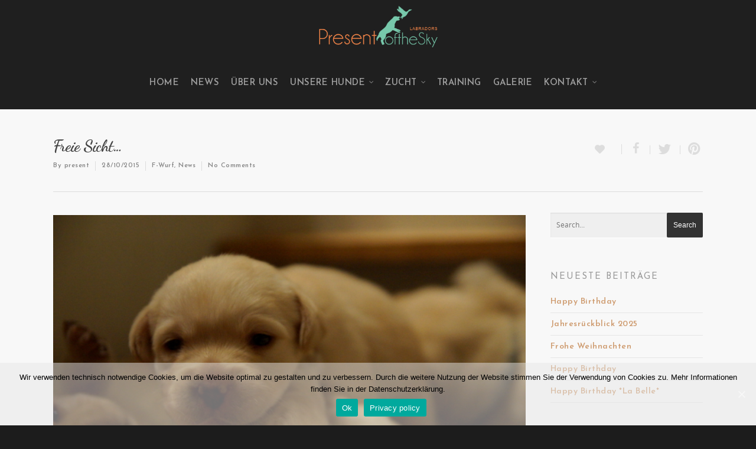

--- FILE ---
content_type: text/html; charset=UTF-8
request_url: https://presentofthesky.com/freie-sicht-2/
body_size: 66689
content:
<!doctype html>
<html lang="de-DE">
<head>

<!-- Meta Tags -->
<meta http-equiv="Content-Type" content="text/html; charset=UTF-8" />


	<meta name="viewport" content="width=device-width, initial-scale=1, maximum-scale=1, user-scalable=0" />

	

<!--Shortcut icon-->


<title> Freie Sicht&#8230; |  Present Of The Sky Labradors</title>

<link rel="alternate" type="application/rss+xml" title="Present Of The Sky Labradors &raquo; Feed" href="https://presentofthesky.com/feed/" />
<link rel="alternate" type="application/rss+xml" title="Present Of The Sky Labradors &raquo; Kommentar-Feed" href="https://presentofthesky.com/comments/feed/" />
<link rel="alternate" type="application/rss+xml" title="Present Of The Sky Labradors &raquo; Freie Sicht&#8230; Kommentar-Feed" href="https://presentofthesky.com/freie-sicht-2/feed/" />
<meta property='og:site_name' content='Present Of The Sky Labradors'/><meta property='og:url' content='https://presentofthesky.com/freie-sicht-2/'/><meta property='og:title' content='Freie Sicht&#8230;'/><meta property='og:type' content='article'/><meta property='og:image' content='https://presentofthesky.com/wp-content/uploads/2015/10/DSC00389.jpg'/>		<script type="text/javascript">
			window._wpemojiSettings = {"baseUrl":"https:\/\/s.w.org\/images\/core\/emoji\/72x72\/","ext":".png","source":{"concatemoji":"https:\/\/presentofthesky.com\/wp-includes\/js\/wp-emoji-release.min.js?ver=4.2.38"}};
			!function(e,n,t){var a;function o(e){var t=n.createElement("canvas"),a=t.getContext&&t.getContext("2d");return!(!a||!a.fillText)&&(a.textBaseline="top",a.font="600 32px Arial","flag"===e?(a.fillText(String.fromCharCode(55356,56812,55356,56807),0,0),3e3<t.toDataURL().length):(a.fillText(String.fromCharCode(55357,56835),0,0),0!==a.getImageData(16,16,1,1).data[0]))}function i(e){var t=n.createElement("script");t.src=e,t.type="text/javascript",n.getElementsByTagName("head")[0].appendChild(t)}t.supports={simple:o("simple"),flag:o("flag")},t.DOMReady=!1,t.readyCallback=function(){t.DOMReady=!0},t.supports.simple&&t.supports.flag||(a=function(){t.readyCallback()},n.addEventListener?(n.addEventListener("DOMContentLoaded",a,!1),e.addEventListener("load",a,!1)):(e.attachEvent("onload",a),n.attachEvent("onreadystatechange",function(){"complete"===n.readyState&&t.readyCallback()})),(a=t.source||{}).concatemoji?i(a.concatemoji):a.wpemoji&&a.twemoji&&(i(a.twemoji),i(a.wpemoji)))}(window,document,window._wpemojiSettings);
		</script>
		<style type="text/css">
img.wp-smiley,
img.emoji {
	display: inline !important;
	border: none !important;
	box-shadow: none !important;
	height: 1em !important;
	width: 1em !important;
	margin: 0 .07em !important;
	vertical-align: -0.1em !important;
	background: none !important;
	padding: 0 !important;
}
</style>
<link rel='stylesheet' id='js_composer_front-css'  href='https://presentofthesky.com/wp-content/themes/salient/wpbakery/js_composer/assets/css/js_composer_front.css?ver=3.7.3' type='text/css' media='all' />
<link rel='stylesheet' id='options_typography_Josefin+Sans-600-css'  href='https://fonts.googleapis.com/css?family=Josefin+Sans:600' type='text/css' media='all' />
<link rel='stylesheet' id='options_typography_Josefin+Sans-400-css'  href='https://fonts.googleapis.com/css?family=Josefin+Sans:400' type='text/css' media='all' />
<link rel='stylesheet' id='options_typography_Dancing+Script-400-css'  href='https://fonts.googleapis.com/css?family=Dancing+Script:400' type='text/css' media='all' />
<link rel='stylesheet' id='options_typography_EB+Garamond-400-css'  href='https://fonts.googleapis.com/css?family=EB+Garamond:400' type='text/css' media='all' />
<link rel='stylesheet' id='options_typography_Dancing+Script-700-css'  href='https://fonts.googleapis.com/css?family=Dancing+Script:700' type='text/css' media='all' />
<link rel='stylesheet' id='options_typography_Josefin+Sans-700-css'  href='https://fonts.googleapis.com/css?family=Josefin+Sans:700' type='text/css' media='all' />
<link rel='stylesheet' id='contact-form-7-css'  href='https://presentofthesky.com/wp-content/plugins/contact-form-7/includes/css/styles.css?ver=4.1.2' type='text/css' media='all' />
<link rel='stylesheet' id='cookie-notice-front-css'  href='https://presentofthesky.com/wp-content/plugins/cookie-notice/css/front.min.css?ver=4.2.38' type='text/css' media='all' />
<link rel='stylesheet' id='essential-grid-plugin-settings-css'  href='https://presentofthesky.com/wp-content/plugins/essential-grid/public/assets/css/settings.css?ver=2.0.8' type='text/css' media='all' />
<link rel='stylesheet' id='tp-open-sans-css'  href='https://fonts.googleapis.com/css?family=Open+Sans%3A300%2C400%2C600%2C700%2C800&#038;ver=4.2.38' type='text/css' media='all' />
<link rel='stylesheet' id='tp-raleway-css'  href='https://fonts.googleapis.com/css?family=Raleway%3A100%2C200%2C300%2C400%2C500%2C600%2C700%2C800%2C900&#038;ver=4.2.38' type='text/css' media='all' />
<link rel='stylesheet' id='tp-droid-serif-css'  href='https://fonts.googleapis.com/css?family=Droid+Serif%3A400%2C700&#038;ver=4.2.38' type='text/css' media='all' />
<link rel='stylesheet' id='rgs-css'  href='https://presentofthesky.com/wp-content/themes/salient/css/rgs.css?ver=4.8.1' type='text/css' media='all' />
<link rel='stylesheet' id='font-awesome-css'  href='https://presentofthesky.com/wp-content/themes/salient/css/font-awesome.min.css?ver=4.2.38' type='text/css' media='all' />
<link rel='stylesheet' id='main-styles-css'  href='https://presentofthesky.com/wp-content/themes/salient/style.css?ver=4.8.1' type='text/css' media='all' />
<!--[if lt IE 9]>
<link rel='stylesheet' id='nectar-ie8-css'  href='https://presentofthesky.com/wp-content/themes/salient/css/ie8.css?ver=4.2.38' type='text/css' media='all' />
<![endif]-->
<link rel='stylesheet' id='responsive-css'  href='https://presentofthesky.com/wp-content/themes/salient/css/responsive.css?ver=4.8.1' type='text/css' media='all' />
<link rel='stylesheet' id='mediaelement-css'  href='https://presentofthesky.com/wp-includes/js/mediaelement/mediaelementplayer.min.css?ver=2.16.2' type='text/css' media='all' />
<link rel='stylesheet' id='wp-mediaelement-css'  href='https://presentofthesky.com/wp-includes/js/mediaelement/wp-mediaelement.css?ver=4.2.38' type='text/css' media='all' />
<script type='text/javascript' src='https://presentofthesky.com/wp-includes/js/jquery/jquery.js?ver=1.11.2'></script>
<script type='text/javascript' src='https://presentofthesky.com/wp-includes/js/jquery/jquery-migrate.min.js?ver=1.2.1'></script>
<script type='text/javascript'>
/* <![CDATA[ */
var cnArgs = {"ajaxUrl":"https:\/\/presentofthesky.com\/wp-admin\/admin-ajax.php","nonce":"9e0b8a7c9d","hideEffect":"fade","position":"bottom","onScroll":"0","onScrollOffset":"100","onClick":"0","cookieName":"cookie_notice_accepted","cookieTime":"604800","cookieTimeRejected":"604800","cookiePath":"\/","cookieDomain":"","redirection":"0","cache":"0","refuse":"0","revokeCookies":"0","revokeCookiesOpt":"automatic","secure":"1","coronabarActive":"0"};
/* ]]> */
</script>
<script type='text/javascript' src='https://presentofthesky.com/wp-content/plugins/cookie-notice/js/front.min.js?ver=1.3.2'></script>
<script type='text/javascript' src='https://presentofthesky.com/wp-content/plugins/essential-grid/public/assets/js/lightbox.js?ver=2.0.8'></script>
<script type='text/javascript' src='https://presentofthesky.com/wp-content/plugins/essential-grid/public/assets/js/jquery.themepunch.tools.min.js?ver=2.0.8'></script>
<script type='text/javascript' src='https://presentofthesky.com/wp-content/plugins/essential-grid/public/assets/js/jquery.themepunch.essential.min.js?ver=2.0.8'></script>
<script type='text/javascript' src='https://presentofthesky.com/wp-content/themes/salient/js/modernizr.js?ver=2.6.2'></script>
<link rel="EditURI" type="application/rsd+xml" title="RSD" href="https://presentofthesky.com/xmlrpc.php?rsd" />
<link rel="wlwmanifest" type="application/wlwmanifest+xml" href="https://presentofthesky.com/wp-includes/wlwmanifest.xml" /> 
<link rel='prev' title='Present Of The Sky Extra Edition Of Jack' href='https://presentofthesky.com/present-of-the-sky-extra-edition-of-jack-2/' />
<link rel='next' title='Update' href='https://presentofthesky.com/update-3/' />
<meta name="generator" content="WordPress 4.2.38" />
<link rel='canonical' href='https://presentofthesky.com/freie-sicht-2/' />
<link rel='shortlink' href='https://presentofthesky.com/?p=1604' />
<style type="text/css">body a{color:#ce9b6f;}header#top nav ul li a:hover,header#top nav .sf-menu li.sfHover > a,header#top nav .sf-menu li.current-menu-item > a,header#top nav .sf-menu li.current_page_item > a .sf-sub-indicator i,header#top nav .sf-menu li.current_page_ancestor > a .sf-sub-indicator i,header#top nav ul li a:hover,header#top nav .sf-menu li.sfHover > a,header#top nav .sf-menu li.current_page_ancestor > a,header#top nav .sf-menu li.current-menu-ancestor > a,header#top nav .sf-menu li.current_page_item > a,body header#top nav .sf-menu li.current_page_item > a .sf-sub-indicator [class^="icon-"],header#top nav .sf-menu li.current_page_ancestor > a .sf-sub-indicator [class^="icon-"],header#top nav .sf-menu li.current-menu-ancestor > a,header#top nav .sf-menu li.current_page_item > a,.sf-menu li ul li.sfHover > a .sf-sub-indicator [class^="icon-"],ul.sf-menu > li > a:hover > .sf-sub-indicator i,ul.sf-menu > li > a:active > .sf-sub-indicator i,ul.sf-menu > li.sfHover > a > .sf-sub-indicator i,.sf-menu ul li.current_page_item > a,.sf-menu ul li.current-menu-ancestor > a,.sf-menu ul li.current_page_ancestor > a,.sf-menu ul a:focus,.sf-menu ul a:hover,.sf-menu ul a:active,.sf-menu ul li:hover > a,.sf-menu ul li.sfHover > a,.sf-menu li ul li a:hover,.sf-menu li ul li.sfHover > a,#footer-outer a:hover,.recent-posts .post-header a:hover,article.post .post-header a:hover,article.result a:hover,article.post .post-header h2 a,.single article.post .post-meta a:hover,.comment-list .comment-meta a:hover,label span,.wpcf7-form p span,.icon-3x[class^="icon-"],.icon-3x[class*=" icon-"],.icon-tiny[class^="icon-"],.circle-border,article.result .title a,.home .blog-recent .col .post-header a:hover,.home .blog-recent .col .post-header h3 a,#single-below-header a:hover,header#top #logo:hover,.sf-menu > li.current_page_ancestor > a > .sf-sub-indicator [class^="icon-"],.sf-menu > li.current-menu-ancestor > a > .sf-sub-indicator [class^="icon-"],body #mobile-menu li.open > a [class^="icon-"],.pricing-column h3,.comment-author a:hover,.project-attrs li i,#footer-outer #copyright li a i:hover,.col:hover > [class^="icon-"].icon-3x.accent-color.alt-style.hovered,.col:hover > [class*=" icon-"].icon-3x.accent-color.alt-style.hovered,#header-outer .widget_shopping_cart .cart_list a,.woocommerce .star-rating,.woocommerce-page table.cart a.remove,.woocommerce form .form-row .required,.woocommerce-page form .form-row .required,body #header-secondary-outer #social a:hover i,.woocommerce ul.products li.product .price,body .twitter-share:hover i,.twitter-share.hovered i,body .linkedin-share:hover i,.linkedin-share.hovered i,body .google-plus-share:hover i,.google-plus-share.hovered i,.pinterest-share:hover i,.pinterest-share.hovered i,.facebook-share:hover i,.facebook-share.hovered i,.woocommerce-page ul.products li.product .price,.nectar-milestone .number.accent-color,header#top nav > ul > li.megamenu > ul > li > a:hover,header#top nav > ul > li.megamenu > ul > li.sfHover > a,body #portfolio-nav a:hover i,span.accent-color,.nectar-love:hover i,.nectar-love.loved i,.portfolio-items .nectar-love:hover i,.portfolio-items .nectar-love.loved i,body .hovered .nectar-love i,header#top nav ul #search-btn a:hover span,header#top nav ul .slide-out-widget-area-toggle a:hover span,#search-outer #search #close a span:hover,.carousel-wrap[data-full-width="true"] .carousel-heading a:hover i,#search-outer .ui-widget-content li:hover a .title,#search-outer .ui-widget-content .ui-state-hover .title,#search-outer .ui-widget-content .ui-state-focus .title,#portfolio-filters-inline .container ul li a.active,body [class^="icon-"].icon-default-style,.team-member a.accent-color:hover,.ascend .comment-list .reply a,.wpcf7-form .wpcf7-not-valid-tip,.text_on_hover.product .add_to_cart_button{color:#ce9b6f!important;}.col:not(#post-area):not(.span_12):not(#sidebar):hover [class^="icon-"].icon-3x.accent-color.alt-style.hovered,body .col:not(#post-area):not(.span_12):not(#sidebar):hover a [class*=" icon-"].icon-3x.accent-color.alt-style.hovered,.ascend #header-outer:not(.transparent) .cart-outer:hover .cart-menu-wrap:not(.has_products) .icon-salient-cart{color:#ce9b6f!important;}.orbit-wrapper div.slider-nav span.right,.orbit-wrapper div.slider-nav span.left,.flex-direction-nav a,.jp-play-bar,.jp-volume-bar-value,.jcarousel-prev:hover,.jcarousel-next:hover,.portfolio-items .col[data-default-color="true"] .work-info-bg,.portfolio-items .col[data-default-color="true"] .bottom-meta,#portfolio-filters a,#portfolio-filters #sort-portfolio,.project-attrs li span,.progress li span,.nectar-progress-bar span,#footer-outer #footer-widgets .col .tagcloud a:hover,#sidebar .widget .tagcloud a:hover,article.post .more-link span:hover,article.post.quote .post-content .quote-inner,article.post.link .post-content .link-inner,#pagination .next a:hover,#pagination .prev a:hover,.comment-list .reply a:hover,input[type=submit]:hover,input[type="button"]:hover,#footer-outer #copyright li a.vimeo:hover,#footer-outer #copyright li a.behance:hover,.toggle.open h3 a,.tabbed > ul li a.active-tab,[class*=" icon-"],.icon-normal,.bar_graph li span,.nectar-button[data-color-override="false"].regular-button,.nectar-button.tilt.accent-color,body .swiper-slide .button.transparent_2 a.primary-color:hover,#footer-outer #footer-widgets .col input[type="submit"],.carousel-prev:hover,.carousel-next:hover,.blog-recent .more-link span:hover,.post-tags a:hover,.pricing-column.highlight h3,#to-top:hover,#to-top.dark:hover,#pagination a.page-numbers:hover,#pagination span.page-numbers.current,.single-portfolio .facebook-share a:hover,.single-portfolio .twitter-share a:hover,.single-portfolio .pinterest-share a:hover,.single-post .facebook-share a:hover,.single-post .twitter-share a:hover,.single-post .pinterest-share a:hover,.mejs-controls .mejs-time-rail .mejs-time-current,.mejs-controls .mejs-volume-button .mejs-volume-slider .mejs-volume-current,.mejs-controls .mejs-horizontal-volume-slider .mejs-horizontal-volume-current,article.post.quote .post-content .quote-inner,article.post.link .post-content .link-inner,article.format-status .post-content .status-inner,article.post.format-aside .aside-inner,body #header-secondary-outer #social li a.behance:hover,body #header-secondary-outer #social li a.vimeo:hover,#sidebar .widget:hover [class^="icon-"].icon-3x,.woocommerce-page div[data-project-style="text_on_hover"] .single_add_to_cart_button,article.post.quote .content-inner .quote-inner .whole-link,.iosSlider .prev_slide:hover,.iosSlider .next_slide:hover,body [class^="icon-"].icon-3x.alt-style.accent-color,body [class*=" icon-"].icon-3x.alt-style.accent-color,#slide-out-widget-area,#header-outer .widget_shopping_cart a.button,#header-outer a.cart-contents span,.swiper-slide .button.solid_color a,.swiper-slide .button.solid_color_2 a,#portfolio-filters,button[type=submit]:hover,#buddypress button:hover,#buddypress a.button:hover,#buddypress ul.button-nav li.current a,header#top nav ul .slide-out-widget-area-toggle a:hover i.lines,header#top nav ul .slide-out-widget-area-toggle a:hover i.lines:after,header#top nav ul .slide-out-widget-area-toggle a:hover i.lines:before,#buddypress a.button:focus,.text_on_hover.product a.added_to_cart,.woocommerce div.product .woocommerce-tabs .full-width-content ul.tabs li a:after,.woocommerce div[data-project-style="text_on_hover"] .cart .quantity input.minus,.woocommerce div[data-project-style="text_on_hover"] .cart .quantity input.plus,.woocommerce .span_4 input[type="submit"].checkout-button{background-color:#ce9b6f!important;}.col:hover > [class^="icon-"].icon-3x:not(.alt-style).accent-color.hovered,.col:hover > [class*=" icon-"].icon-3x:not(.alt-style).accent-color.hovered,body .nectar-button.see-through-2[data-hover-color-override="false"]:hover,.col:not(#post-area):not(.span_12):not(#sidebar):hover [class^="icon-"].icon-3x:not(.alt-style).accent-color.hovered,.col:not(#post-area):not(.span_12):not(#sidebar):hover a [class*=" icon-"].icon-3x:not(.alt-style).accent-color.hovered{background-color:#ce9b6f!important;}.tabbed > ul li a.active-tab,body .recent_projects_widget a:hover img,.recent_projects_widget a:hover img,#sidebar #flickr a:hover img,body .nectar-button.see-through-2[data-hover-color-override="false"]:hover,#footer-outer #flickr a:hover img,#featured article .post-title a:hover,body #featured article .post-title a:hover,div.wpcf7-validation-errors{border-color:#ce9b6f!important;}.default-loading-icon:before{border-top-color:#ce9b6f!important;}#header-outer a.cart-contents span:before{border-color:transparent #ce9b6f;}.col:not(#post-area):not(.span_12):not(#sidebar):hover .hovered .circle-border,#sidebar .widget:hover .circle-border{border-color:#ce9b6f;}.gallery a:hover img{border-color:#ce9b6f!important;}@media only screen and (min-width :1px) and (max-width :1000px){body #featured article .post-title > a{background-color:#ce9b6f;}body #featured article .post-title > a{border-color:#ce9b6f;}}.nectar-button.regular-button.extra-color-1,.nectar-button.tilt.extra-color-1{background-color:#f6653c!important;}.icon-3x[class^="icon-"].extra-color-1:not(.alt-style),.icon-tiny[class^="icon-"].extra-color-1,.icon-3x[class*=" icon-"].extra-color-1:not(.alt-style),.icon-3x[class*=" icon-"].extra-color-1:not(.alt-style) .circle-border,.woocommerce-page table.cart a.remove,.nectar-milestone .number.extra-color-1,span.extra-color-1,.team-member ul.social.extra-color-1 li a,.stock.out-of-stock,body [class^="icon-"].icon-default-style.extra-color-1,.team-member a.extra-color-1:hover{color:#f6653c!important;}.col:hover > [class^="icon-"].icon-3x.extra-color-1:not(.alt-style),.col:hover > [class*=" icon-"].icon-3x.extra-color-1:not(.alt-style).hovered,body .swiper-slide .button.transparent_2 a.extra-color-1:hover,body .col:not(#post-area):not(.span_12):not(#sidebar):hover [class^="icon-"].icon-3x.extra-color-1:not(.alt-style).hovered,body .col:not(#post-area):not(#sidebar):not(.span_12):hover a [class*=" icon-"].icon-3x.extra-color-1:not(.alt-style).hovered,#sidebar .widget:hover [class^="icon-"].icon-3x.extra-color-1:not(.alt-style){background-color:#f6653c!important;}body [class^="icon-"].icon-3x.alt-style.extra-color-1,body [class*=" icon-"].icon-3x.alt-style.extra-color-1,[class*=" icon-"].extra-color-1.icon-normal,.extra-color-1.icon-normal,.bar_graph li span.extra-color-1,.nectar-progress-bar span.extra-color-1,#header-outer .widget_shopping_cart a.button,.woocommerce ul.products li.product .onsale,.woocommerce-page ul.products li.product .onsale,.woocommerce span.onsale,.woocommerce-page span.onsale,.woocommerce-page table.cart a.remove:hover,.swiper-slide .button.solid_color a.extra-color-1,.swiper-slide .button.solid_color_2 a.extra-color-1,.toggle.open.extra-color-1 h3 a{background-color:#f6653c!important;}.col:hover > [class^="icon-"].icon-3x.extra-color-1.alt-style.hovered,.col:hover > [class*=" icon-"].icon-3x.extra-color-1.alt-style.hovered,.no-highlight.extra-color-1 h3,.col:not(#post-area):not(.span_12):not(#sidebar):hover [class^="icon-"].icon-3x.extra-color-1.alt-style.hovered,body .col:not(#post-area):not(.span_12):not(#sidebar):hover a [class*=" icon-"].icon-3x.extra-color-1.alt-style.hovered{color:#f6653c!important;}.col:not(#post-area):not(.span_12):not(#sidebar):hover .extra-color-1.hovered .circle-border,.woocommerce-page table.cart a.remove,#sidebar .widget:hover .extra-color-1 .circle-border,.woocommerce-page table.cart a.remove{border-color:#f6653c;}.pricing-column.highlight.extra-color-1 h3{background-color:#f6653c!important;}.nectar-button.regular-button.extra-color-2,.nectar-button.tilt.extra-color-2{background-color:#2AC4EA!important;}.icon-3x[class^="icon-"].extra-color-2:not(.alt-style),.icon-3x[class*=" icon-"].extra-color-2:not(.alt-style),.icon-tiny[class^="icon-"].extra-color-2,.icon-3x[class*=" icon-"].extra-color-2 .circle-border,.nectar-milestone .number.extra-color-2,span.extra-color-2,.team-member ul.social.extra-color-2 li a,body [class^="icon-"].icon-default-style.extra-color-2,.team-member a.extra-color-2:hover{color:#2AC4EA!important;}.col:hover > [class^="icon-"].icon-3x.extra-color-2:not(.alt-style).hovered,.col:hover > [class*=" icon-"].icon-3x.extra-color-2:not(.alt-style).hovered,body .swiper-slide .button.transparent_2 a.extra-color-2:hover,.col:not(#post-area):not(.span_12):not(#sidebar):hover [class^="icon-"].icon-3x.extra-color-2:not(.alt-style).hovered,.col:not(#post-area):not(.span_12):not(#sidebar):hover a [class*=" icon-"].icon-3x.extra-color-2:not(.alt-style).hovered,#sidebar .widget:hover [class^="icon-"].icon-3x.extra-color-2:not(.alt-style){background-color:#2AC4EA!important;}body [class^="icon-"].icon-3x.alt-style.extra-color-2,body [class*=" icon-"].icon-3x.alt-style.extra-color-2,[class*=" icon-"].extra-color-2.icon-normal,.extra-color-2.icon-normal,.bar_graph li span.extra-color-2,.nectar-progress-bar span.extra-color-2,.woocommerce .product-wrap .add_to_cart_button.added,.woocommerce-message,.woocommerce-error,.woocommerce-info,.woocommerce .widget_price_filter .ui-slider .ui-slider-range,.woocommerce-page .widget_price_filter .ui-slider .ui-slider-range,.swiper-slide .button.solid_color a.extra-color-2,.swiper-slide .button.solid_color_2 a.extra-color-2,.toggle.open.extra-color-2 h3 a{background-color:#2AC4EA!important;}.col:hover > [class^="icon-"].icon-3x.extra-color-2.alt-style.hovered,.col:hover > [class*=" icon-"].icon-3x.extra-color-2.alt-style.hovered,.no-highlight.extra-color-2 h3,.col:not(#post-area):not(.span_12):not(#sidebar):hover [class^="icon-"].icon-3x.extra-color-2.alt-style.hovered,body .col:not(#post-area):not(.span_12):not(#sidebar):hover a [class*=" icon-"].icon-3x.extra-color-2.alt-style.hovered{color:#2AC4EA!important;}.col:not(#post-area):not(.span_12):not(#sidebar):hover .extra-color-2.hovered .circle-border,#sidebar .widget:hover .extra-color-2 .circle-border{border-color:#2AC4EA;}.pricing-column.highlight.extra-color-2 h3{background-color:#2AC4EA!important;}.nectar-button.regular-button.extra-color-3,.nectar-button.tilt.extra-color-3{background-color:#333333!important;}.icon-3x[class^="icon-"].extra-color-3:not(.alt-style),.icon-3x[class*=" icon-"].extra-color-3:not(.alt-style),.icon-tiny[class^="icon-"].extra-color-3,.icon-3x[class*=" icon-"].extra-color-3 .circle-border,.nectar-milestone .number.extra-color-3,span.extra-color-3,.team-member ul.social.extra-color-3 li a,body [class^="icon-"].icon-default-style.extra-color-3,.team-member a.extra-color-3:hover{color:#333333!important;}.col:hover > [class^="icon-"].icon-3x.extra-color-3:not(.alt-style).hovered,.col:hover > [class*=" icon-"].icon-3x.extra-color-3:not(.alt-style).hovered,body .swiper-slide .button.transparent_2 a.extra-color-3:hover,.col:not(#post-area):not(.span_12):not(#sidebar):hover [class^="icon-"].icon-3x.extra-color-3:not(.alt-style).hovered,.col:not(#post-area):not(.span_12):not(#sidebar):hover a [class*=" icon-"].icon-3x.extra-color-3:not(.alt-style).hovered,#sidebar .widget:hover [class^="icon-"].icon-3x.extra-color-3:not(.alt-style){background-color:#333333!important;}body [class^="icon-"].icon-3x.alt-style.extra-color-3,body [class*=" icon-"].icon-3x.alt-style.extra-color-3,.extra-color-3.icon-normal,[class*=" icon-"].extra-color-3.icon-normal,.bar_graph li span.extra-color-3,.nectar-progress-bar span.extra-color-3,.swiper-slide .button.solid_color a.extra-color-3,.swiper-slide .button.solid_color_2 a.extra-color-3,.toggle.open.extra-color-3 h3 a{background-color:#333333!important;}.col:hover > [class^="icon-"].icon-3x.extra-color-3.alt-style.hovered,.col:hover > [class*=" icon-"].icon-3x.extra-color-3.alt-style.hovered,.no-highlight.extra-color-3 h3,.col:not(#post-area):not(.span_12):not(#sidebar):hover [class^="icon-"].icon-3x.extra-color-3.alt-style.hovered,body .col:not(#post-area):not(.span_12):not(#sidebar):hover a [class*=" icon-"].icon-3x.extra-color-3.alt-style.hovered{color:#333333!important;}.col:not(#post-area):not(.span_12):not(#sidebar):hover .extra-color-3.hovered .circle-border,#sidebar .widget:hover .extra-color-3 .circle-border{border-color:#333333;}.pricing-column.highlight.extra-color-3 h3{background-color:#333333!important;}#call-to-action{background-color:#ECEBE9!important;}#call-to-action span{color:#4B4F52!important;}</style><style type="text/css"> #header-outer{padding-top:5px;}#header-outer #logo img{height:79px;}#header-outer[data-format="centered-menu-under-logo"] header#top #logo .starting-logo{margin-top:-96px;}header#top nav > ul > li > a{padding-bottom:34px;padding-top:29px;}#header-outer .cart-menu{padding-bottom:80px;padding-top:80px;}header#top nav > ul li#search-btn,header#top nav > ul li.slide-out-widget-area-toggle{padding-bottom:29px;padding-top:30px;}header#top .sf-menu > li.sfHover > ul{top:21px;}.sf-sub-indicator{height:14px;}#header-space{height:89px;}body[data-smooth-scrolling="1"] #full_width_portfolio .project-title.parallax-effect{top:89px;}body.single-product div.product .product_title{padding-right:0;}@media only screen and (min-width:1000px) and (max-width:1300px){.nectar-slider-wrap[data-full-width="true"] .swiper-slide .content h2,.nectar-slider-wrap[data-full-width="boxed-full-width"] .swiper-slide .content h2,.full-width-content .vc_span12 .swiper-slide .content h2{font-size:48.75px!important;line-height:55.25px!important;}.nectar-slider-wrap[data-full-width="true"] .swiper-slide .content p,.nectar-slider-wrap[data-full-width="boxed-full-width"] .swiper-slide .content p,.full-width-content .vc_span12 .swiper-slide .content p{font-size:31.5px!important;line-height:54.6px!important;}}@media only screen and (min-width :690px) and (max-width :1000px){.nectar-slider-wrap[data-full-width="true"] .swiper-slide .content h2,.nectar-slider-wrap[data-full-width="boxed-full-width"] .swiper-slide .content h2,.full-width-content .vc_span12 .swiper-slide .content h2{font-size:35.75px!important;line-height:42.25px!important;}.nectar-slider-wrap[data-full-width="true"] .swiper-slide .content p,.nectar-slider-wrap[data-full-width="boxed-full-width"] .swiper-slide .content p,.full-width-content .vc_span12 .swiper-slide .content p{font-size:23.1px!important;line-height:42px!important;}}@media only screen and (max-width :690px){.nectar-slider-wrap[data-full-width="true"][data-fullscreen="false"] .swiper-slide .content h2,.nectar-slider-wrap[data-full-width="boxed-full-width"][data-fullscreen="false"] .swiper-slide .content h2,.full-width-content .vc_span12 .nectar-slider-wrap[data-fullscreen="false"] .swiper-slide .content h2{font-size:16.25px!important;line-height:22.75px!important;}.nectar-slider-wrap[data-full-width="true"][data-fullscreen="false"] .swiper-slide .content p,.nectar-slider-wrap[data-full-width="boxed-full-width"][data-fullscreen="false"] .swiper-slide .content p,.full-width-content .vc_span12 .nectar-slider-wrap[data-fullscreen="false"] .swiper-slide .content p{font-size:13.44px!important;line-height:30.66px!important;}}#mobile-menu #mobile-search,header#top nav ul #search-btn{display:none!important;}@media only screen and (min-width:1000px){.container,.woocommerce-tabs .full-width-content .tab-container{max-width:1425px;width:100%;margin:0 auto;padding:0 90px;}.swiper-slide .content{padding:0 90px;}body .container .container:not(.tab-container){width:100%!important;padding:0!important;}body .carousel-heading .container{padding:0 10px!important;}body .carousel-heading .container .carousel-next{right:10px;}body .carousel-heading .container .carousel-prev{right:35px;}.carousel-wrap[data-full-width="true"] .carousel-heading a.portfolio-page-link{left:90px;}.carousel-wrap[data-full-width="true"] .carousel-heading{margin-left:-20px;margin-right:-20px;}.carousel-wrap[data-full-width="true"] .carousel-next{right:90px!important;}.carousel-wrap[data-full-width="true"] .carousel-prev{right:115px!important;}.carousel-wrap[data-full-width="true"]{padding:0!important;}.carousel-wrap[data-full-width="true"] .caroufredsel_wrapper{padding:20px!important;}#search-outer #search #close a{right:90px;}#boxed,#boxed #header-outer,#boxed #header-secondary-outer,#boxed #page-header-bg[data-parallax="1"],#boxed #featured,#boxed .orbit > div,#boxed #featured article,.ascend #boxed #search-outer{max-width:1400px!important;width:90%!important;min-width:980px;}#boxed #search-outer #search #close a{right:0!important;}#boxed .container{width:92%;padding:0;}#boxed #footer-outer #footer-widgets,#boxed #footer-outer #copyright{padding-left:0;padding-right:0;}#boxed .carousel-wrap[data-full-width="true"] .carousel-heading a.portfolio-page-link{left:35px;}#boxed .carousel-wrap[data-full-width="true"] .carousel-next{right:35px!important;}#boxed .carousel-wrap[data-full-width="true"] .carousel-prev{right:60px!important;}}</style><style type="text/css">                .col.section-title h1 {
  font-family: Playfair Display;important!
  text-transform: capitalize;important!
  font-size: 30px;important!
  line-height: 36px;important!
  font-weight: 900;important!}
  body header#top nav > ul > li.megamenu > ul > li {
    float: left!important;
}
@media only screen and (max-width : 690px) { 
   #footer-outer #copyright li {
     display: inline-block!important;
     float: none!important;
   }
   #footer-widgets .container, #footer-outer #copyright {
     text-align: center!important;
   }
   body #footer-outer #copyright .col ul {
  float: none!important;
}            </style><style type="text/css"> body,.toggle h3 a,body .ui-widget,table,.bar_graph li span strong,#search-results .result .title span,.woocommerce ul.products li.product h3,.woocommerce-page ul.products li.product h3,body .nectar-love span,body .nectar-social .nectar-love .nectar-love-count,body .carousel-heading h2{font-family:Josefin Sans;letter-spacing:.5px;font-size:14px;line-height:21px;font-weight:600;}.bold,strong,b{font-family:Josefin Sans;font-weight:bold;}.nectar-fancy-ul ul li .icon-default-style[class^="icon-"]{line-height:21px!important;}header#top nav > ul > li > a{font-family:Josefin Sans;text-transform:uppercase;font-size:15px;line-height:21px;}header#top .sf-menu li ul li a,#header-secondary-outer nav > ul > li > a,#header-secondary-outer ul ul li a,#header-outer .widget_shopping_cart .cart_list a{font-family:Josefin Sans;text-transform:capitalize;font-size:15px;line-height:22px;font-weight:600;}@media only screen and (min-width :1px) and (max-width :1000px){header#top .sf-menu a{font-family:Josefin Sans!important;font-size:14px!important;}}#page-header-bg h1,body h1,body .row .col.section-title h1{}@media only screen and (max-width:1300px) and (min-width:1000px),(max-width:690px){body .row .col.section-title h1,body h1{font-size:;line-height:;}}#page-header-bg h2,body h2,article.post .post-header h2,article.post.quote .post-content h2,article.post.link .post-content h2,article.post.format-status .post-content h2,#call-to-action span,.woocommerce .full-width-tabs #reviews h3{font-family:Dancing Script;letter-spacing:1px;font-size:38px;line-height:42px;font-weight:700;}@media only screen and (max-width:1300px) and (min-width:1000px),(max-width:690px){.col h2{font-size:26.6px;line-height:29.4px;}}body h3,.row .col h3,.toggle h3 a,.ascend #respond h3,.ascend h3#comments,.woocommerce ul.products li.product.text_on_hover h3{font-family:Josefin Sans;text-transform:capitalize;font-weight:700;}@media only screen and (min-width:1000px){.ascend .comments-section .comment-wrap.full-width-section > h3{font-size:;line-height:;}}@media only screen and (max-width:1300px) and (min-width:1000px),(max-width:690px){.row .col h3{font-size:;line-height:;}}body h4,.row .col h4,.portfolio-items .work-meta h4,#respond h3,h3#comments{}body h5,.row .col h5{}body i,body em{line-height:;}body #page-header-bg h1,html body .row .col.section-title h1{font-family:Dancing Script;text-transform:capitalize;font-weight:700;}@media only screen and (min-width:690px) and (max-width:1000px){#page-header-bg .span_6 h1{font-size:;line-height:;}}@media only screen and (min-width:1000px) and (max-width:1300px){#page-header-bg .span_6 h1{font-size:;line-height:;}}body #page-header-bg .span_6 span.subheader,body .row .col.section-title > span{font-family:Josefin Sans;text-transform:capitalize;letter-spacing:1px;font-size:19px;line-height:26px;font-weight:600;}@media only screen and (min-width:1000px) and (max-width:1300px){body #page-header-bg .span_6 span.subheader,body .row .col.section-title > span{font-size:15.2px;line-height:20.8px;}}.swiper-slide .content h2{font-family:Dancing Script;text-transform:capitalize;font-size:65px;line-height:66px;}@media only screen and (min-width:1000px) and (max-width:1300px){body .nectar-slider-wrap[data-full-width="true"] .swiper-slide .content h2,body .nectar-slider-wrap[data-full-width="boxed-full-width"] .swiper-slide .content h2,body .full-width-content .vc_span12 .swiper-slide .content h2{font-size:52px!important;line-height:52.8px!important;}}@media only screen and (min-width:690px) and (max-width:1000px){body .nectar-slider-wrap[data-full-width="true"] .swiper-slide .content h2,body .nectar-slider-wrap[data-full-width="boxed-full-width"] .swiper-slide .content h2,body .full-width-content .vc_span12 .swiper-slide .content h2{font-size:39px!important;line-height:39.6px!important;}}@media only screen and (max-width:690px){body .nectar-slider-wrap[data-full-width="true"] .swiper-slide .content h2,body .nectar-slider-wrap[data-full-width="boxed-full-width"] .swiper-slide .content h2,body .full-width-content .vc_span12 .swiper-slide .content h2{font-size:32.5px!important;line-height:33px!important;}}#featured article .post-title h2 span,.swiper-slide .content p,#portfolio-filters-inline #current-category,body .vc_text_separator div{font-family:EB Garamond;font-size:42px;line-height:46px;}#portfolio-filters-inline ul{line-height:61px!important;}.swiper-slide .content p.transparent-bg span{line-height:67px;}@media only screen and (min-width:1000px) and (max-width:1300px){.nectar-slider-wrap[data-full-width="true"] .swiper-slide .content p,.nectar-slider-wrap[data-full-width="boxed-full-width"] .swiper-slide .content p,.full-width-content .vc_span12 .swiper-slide .content p{font-size:33.6px!important;line-height:36.8px!important;}}@media only screen and (min-width:690px) and (max-width:1000px){.nectar-slider-wrap[data-full-width="true"] .swiper-slide .content p,.nectar-slider-wrap[data-full-width="boxed-full-width"] .swiper-slide .content p,.full-width-content .vc_span12 .swiper-slide .content p{font-size:29.4px!important;line-height:32.2px!important;}}@media only screen and (max-width:690px){body .nectar-slider-wrap[data-full-width="true"] .swiper-slide .content p,body .nectar-slider-wrap[data-full-width="boxed-full-width"] .swiper-slide .content p,body .full-width-content .vc_span12 .swiper-slide .content p{font-size:29.4px!important;line-height:32.2px!important;}}.testimonial_slider blockquote,.testimonial_slider blockquote span,blockquote{}#footer-outer .widget h4,#sidebar h4,#call-to-action .container a,.uppercase,.nectar-button,body .widget_calendar table th,body #footer-outer #footer-widgets .col .widget_calendar table th,.swiper-slide .button a,header#top nav > ul > li.megamenu > ul > li > a,.carousel-heading h2,body .gform_wrapper .top_label .gfield_label,body .vc_pie_chart .wpb_pie_chart_heading,#infscr-loading div,#page-header-bg .author-section a,.ascend input[type="submit"],.ascend button[type="submit"],.widget h4,.text-on-hover-wrap .categories a,.text_on_hover.product .add_to_cart_button,.woocommerce-page div[data-project-style="text_on_hover"] .single_add_to_cart_button,.woocommerce div[data-project-style="text_on_hover"] .cart .quantity input.qty,.woocommerce-page #respond input#submit{font-family:Josefin Sans;font-size:15px;font-weight:normal;}.team-member h4,.row .col.section-title p,.row .col.section-title span,#page-header-bg .subheader,.nectar-milestone .subject,.testimonial_slider blockquote span{}-6px!important;}</style><meta name="generator" content="Powered by Visual Composer - drag and drop page builder for WordPress."/>

</head>


<body class="single single-post postid-1604 single-format-standard cookies-not-set wpb-js-composer js-comp-ver-3.7.3 vc_responsive" data-header-inherit-rc="false" data-header-search="false" data-animated-anchors="true" data-ajax-transitions="true" data-full-width-header="false" data-slide-out-widget-area="false" data-loading-animation="none" data-bg-header="false" data-ext-responsive="true" data-header-resize="1" data-header-color="dark" data-transparent-header="false" data-smooth-scrolling="0" data-responsive="1" >



<div id="header-space"></div>


<div id="header-outer" data-has-menu="true"  data-user-set-bg="#1f1f1f" data-format="centered-menu-under-logo" data-cart="false" data-transparency-option="0" data-shrink-num="5" data-full-width="false" data-using-secondary="0" data-using-logo="1" data-logo-height="79" data-padding="5" data-header-resize="1">
	
	
<div id="search-outer" class="nectar">
		
	<div id="search">
	  	 
		<div class="container">
		  	 	
		     <div id="search-box">
		     	
		     	<div class="col span_12">
			      	<form action="https://presentofthesky.com" method="GET">
			      		<input type="text" name="s" id="s" value="Start Typing..." data-placeholder="Start Typing..." />
			      	</form>
			      			        </div><!--/span_12-->
			      
		     </div><!--/search-box-->
		     
		     <div id="close"><a href="#"><span class="icon-salient-x" aria-hidden="true"></span></a></div>
		     
		 </div><!--/container-->
	    
	</div><!--/search-->
	  
</div><!--/search-outer-->	
	<header id="top">
		
		<div class="container">
			
			<div class="row">
				  
				<div class="col span_3">
					
					<a id="logo" href="https://presentofthesky.com" >
						
						<img class="default-logo dark-version" alt="Present Of The Sky Labradors" src="https://presentofthesky.com/wp-content/uploads/2015/05/logo1.png" /><img class="retina-logo  dark-version" alt="Present Of The Sky Labradors" src="https://presentofthesky.com/wp-content/uploads/2015/05/logonew.png" /> 
					</a>

				</div><!--/span_3-->
				
				<div class="col span_9 col_last">
					
					<a href="#mobilemenu" id="toggle-nav"><i class="icon-reorder"></i></a>					
										
					<nav>
						<ul class="buttons">
							<li id="search-btn"><div><a href="#searchbox"><span class="icon-salient-search" aria-hidden="true"></span></a></div> </li>
						
													</ul>
						<ul class="sf-menu">	
							<li id="menu-item-28" class="menu-item menu-item-type-post_type menu-item-object-page menu-item-28"><a href="https://presentofthesky.com/">Home</a></li>
<li id="menu-item-280" class="menu-item menu-item-type-post_type menu-item-object-page current_page_parent menu-item-280"><a href="https://presentofthesky.com/news/">News</a></li>
<li id="menu-item-27" class="menu-item menu-item-type-post_type menu-item-object-page menu-item-27"><a href="https://presentofthesky.com/uber-uns/">Über uns</a></li>
<li id="menu-item-2463" class="megamenu columns-4 menu-item menu-item-type-post_type menu-item-object-page menu-item-has-children sf-with-ul menu-item-2463"><a href="https://presentofthesky.com/unsere-hunde/">Unsere Hunde<span class="sf-sub-indicator"><i class="icon-angle-down"></i></span></a>
<ul class="sub-menu">
	<li id="menu-item-582" class="menu-item menu-item-type-custom menu-item-object-custom menu-item-has-children menu-item-582"><a href="#">Hündinnen<span class="sf-sub-indicator"><i class="icon-angle-right"></i></span></a>
	<ul class="sub-menu">
		<li id="menu-item-3799" class="menu-item menu-item-type-post_type menu-item-object-page menu-item-3799"><a href="https://presentofthesky.com/unsere-hunde/mary/">Mary</a></li>
		<li id="menu-item-5520" class="menu-item menu-item-type-post_type menu-item-object-page menu-item-5520"><a href="https://presentofthesky.com/unsere-hunde/la-belle/">La Belle</a></li>
	</ul>
</li>
	<li id="menu-item-579" class="menu-item menu-item-type-custom menu-item-object-custom menu-item-has-children menu-item-579"><a href="#">Rüden<span class="sf-sub-indicator"><i class="icon-angle-right"></i></span></a>
	<ul class="sub-menu">
		<li id="menu-item-2347" class="menu-item menu-item-type-post_type menu-item-object-page menu-item-2347"><a href="https://presentofthesky.com/unsere-hunde/don-boy/">Don Boy</a></li>
	</ul>
</li>
	<li id="menu-item-1729" class="menu-item menu-item-type-custom menu-item-object-custom menu-item-1729"><a href="#">Youngster</a></li>
	<li id="menu-item-596" class="menu-item menu-item-type-custom menu-item-object-custom menu-item-has-children menu-item-596"><a href="#">Sweethearts<span class="sf-sub-indicator"><i class="icon-angle-right"></i></span></a>
	<ul class="sub-menu">
		<li id="menu-item-581" class="menu-item menu-item-type-post_type menu-item-object-page menu-item-581"><a href="https://presentofthesky.com/unsere-hunde/chester/">Chester</a></li>
		<li id="menu-item-585" class="menu-item menu-item-type-post_type menu-item-object-page menu-item-585"><a href="https://presentofthesky.com/unsere-hunde/mabel/">Mabel</a></li>
		<li id="menu-item-583" class="menu-item menu-item-type-post_type menu-item-object-page menu-item-583"><a href="https://presentofthesky.com/unsere-hunde/donna/">Donna</a></li>
		<li id="menu-item-580" class="menu-item menu-item-type-post_type menu-item-object-page menu-item-580"><a href="https://presentofthesky.com/unsere-hunde/anton/">Anton</a></li>
		<li id="menu-item-584" class="menu-item menu-item-type-post_type menu-item-object-page menu-item-584"><a href="https://presentofthesky.com/unsere-hunde/anny-sue/">Anny-Sue</a></li>
		<li id="menu-item-1731" class="menu-item menu-item-type-post_type menu-item-object-page menu-item-1731"><a href="https://presentofthesky.com/unsere-hunde/lady/">Lady</a></li>
		<li id="menu-item-3795" class="menu-item menu-item-type-post_type menu-item-object-page menu-item-3795"><a href="https://presentofthesky.com/unsere-hunde/boss/">Boss</a></li>
	</ul>
</li>
</ul>
</li>
<li id="menu-item-626" class="menu-item menu-item-type-post_type menu-item-object-page menu-item-has-children sf-with-ul menu-item-626"><a href="https://presentofthesky.com/zucht/">Zucht<span class="sf-sub-indicator"><i class="icon-angle-down"></i></span></a>
<ul class="sub-menu">
	<li id="menu-item-892" class="menu-item menu-item-type-post_type menu-item-object-page menu-item-892"><a href="https://presentofthesky.com/zucht/wurfplanung/">Wurfplanung</a></li>
	<li id="menu-item-895" class="menu-item menu-item-type-post_type menu-item-object-page menu-item-895"><a href="https://presentofthesky.com/zucht/welpen/">Welpen</a></li>
	<li id="menu-item-2498" class="menu-item menu-item-type-post_type menu-item-object-page menu-item-2498"><a href="https://presentofthesky.com/zucht/wuerfe/">Würfe</a></li>
</ul>
</li>
<li id="menu-item-5349" class="menu-item menu-item-type-custom menu-item-object-custom menu-item-5349"><a target="_blank" href="https://www.laws4paws.de">Training</a></li>
<li id="menu-item-958" class="menu-item menu-item-type-post_type menu-item-object-page menu-item-958"><a href="https://presentofthesky.com/galerie/">Galerie</a></li>
<li id="menu-item-624" class="menu-item menu-item-type-post_type menu-item-object-page menu-item-has-children sf-with-ul menu-item-624"><a href="https://presentofthesky.com/kontakt/">Kontakt<span class="sf-sub-indicator"><i class="icon-angle-down"></i></span></a>
<ul class="sub-menu">
	<li id="menu-item-3100" class="menu-item menu-item-type-post_type menu-item-object-page menu-item-3100"><a href="https://presentofthesky.com/kontakt/impressumdatenschutz/">Impressum/Datenschutz</a></li>
</ul>
</li>
						</ul>
						
					</nav>
					
				</div><!--/span_9-->
			
			</div><!--/row-->
			
		</div><!--/container-->
		
	</header>
	
	
	<div class="ns-loading-cover"></div>		
	

</div><!--/header-outer-->

 

<div id="mobile-menu">
	
	<div class="container">
		<ul>
			<li class="menu-item menu-item-type-post_type menu-item-object-page menu-item-28"><a href="https://presentofthesky.com/">Home</a></li>
<li class="menu-item menu-item-type-post_type menu-item-object-page current_page_parent menu-item-280"><a href="https://presentofthesky.com/news/">News</a></li>
<li class="menu-item menu-item-type-post_type menu-item-object-page menu-item-27"><a href="https://presentofthesky.com/uber-uns/">Über uns</a></li>
<li class="megamenu columns-4 menu-item menu-item-type-post_type menu-item-object-page menu-item-has-children menu-item-2463"><a href="https://presentofthesky.com/unsere-hunde/">Unsere Hunde</a>
<ul class="sub-menu">
	<li class="menu-item menu-item-type-custom menu-item-object-custom menu-item-has-children menu-item-582"><a href="#">Hündinnen</a>
	<ul class="sub-menu">
		<li class="menu-item menu-item-type-post_type menu-item-object-page menu-item-3799"><a href="https://presentofthesky.com/unsere-hunde/mary/">Mary</a></li>
		<li class="menu-item menu-item-type-post_type menu-item-object-page menu-item-5520"><a href="https://presentofthesky.com/unsere-hunde/la-belle/">La Belle</a></li>
	</ul>
</li>
	<li class="menu-item menu-item-type-custom menu-item-object-custom menu-item-has-children menu-item-579"><a href="#">Rüden</a>
	<ul class="sub-menu">
		<li class="menu-item menu-item-type-post_type menu-item-object-page menu-item-2347"><a href="https://presentofthesky.com/unsere-hunde/don-boy/">Don Boy</a></li>
	</ul>
</li>
	<li class="menu-item menu-item-type-custom menu-item-object-custom menu-item-1729"><a href="#">Youngster</a></li>
	<li class="menu-item menu-item-type-custom menu-item-object-custom menu-item-has-children menu-item-596"><a href="#">Sweethearts</a>
	<ul class="sub-menu">
		<li class="menu-item menu-item-type-post_type menu-item-object-page menu-item-581"><a href="https://presentofthesky.com/unsere-hunde/chester/">Chester</a></li>
		<li class="menu-item menu-item-type-post_type menu-item-object-page menu-item-585"><a href="https://presentofthesky.com/unsere-hunde/mabel/">Mabel</a></li>
		<li class="menu-item menu-item-type-post_type menu-item-object-page menu-item-583"><a href="https://presentofthesky.com/unsere-hunde/donna/">Donna</a></li>
		<li class="menu-item menu-item-type-post_type menu-item-object-page menu-item-580"><a href="https://presentofthesky.com/unsere-hunde/anton/">Anton</a></li>
		<li class="menu-item menu-item-type-post_type menu-item-object-page menu-item-584"><a href="https://presentofthesky.com/unsere-hunde/anny-sue/">Anny-Sue</a></li>
		<li class="menu-item menu-item-type-post_type menu-item-object-page menu-item-1731"><a href="https://presentofthesky.com/unsere-hunde/lady/">Lady</a></li>
		<li class="menu-item menu-item-type-post_type menu-item-object-page menu-item-3795"><a href="https://presentofthesky.com/unsere-hunde/boss/">Boss</a></li>
	</ul>
</li>
</ul>
</li>
<li class="menu-item menu-item-type-post_type menu-item-object-page menu-item-has-children menu-item-626"><a href="https://presentofthesky.com/zucht/">Zucht</a>
<ul class="sub-menu">
	<li class="menu-item menu-item-type-post_type menu-item-object-page menu-item-892"><a href="https://presentofthesky.com/zucht/wurfplanung/">Wurfplanung</a></li>
	<li class="menu-item menu-item-type-post_type menu-item-object-page menu-item-895"><a href="https://presentofthesky.com/zucht/welpen/">Welpen</a></li>
	<li class="menu-item menu-item-type-post_type menu-item-object-page menu-item-2498"><a href="https://presentofthesky.com/zucht/wuerfe/">Würfe</a></li>
</ul>
</li>
<li class="menu-item menu-item-type-custom menu-item-object-custom menu-item-5349"><a target="_blank" href="https://www.laws4paws.de">Training</a></li>
<li class="menu-item menu-item-type-post_type menu-item-object-page menu-item-958"><a href="https://presentofthesky.com/galerie/">Galerie</a></li>
<li class="menu-item menu-item-type-post_type menu-item-object-page menu-item-has-children menu-item-624"><a href="https://presentofthesky.com/kontakt/">Kontakt</a>
<ul class="sub-menu">
	<li class="menu-item menu-item-type-post_type menu-item-object-page menu-item-3100"><a href="https://presentofthesky.com/kontakt/impressumdatenschutz/">Impressum/Datenschutz</a></li>
</ul>
</li>
<li id="mobile-search">  
					<form action="https://presentofthesky.com" method="GET">
			      		<input type="text" name="s" value="" placeholder="Search.." />
					</form> 
					</li>		
		</ul>
	</div>
	
</div>

<div id="ajax-loading-screen" data-method="ajax"><span class="loading-icon "> <span class="default-skin-loading-icon"></span> </span></div>
<div id="ajax-content-wrap">







<div class="container-wrap  ">

	<div class="container main-content">
		
					
			
					<div class="row heading-title">
						<div class="col span_12 section-title blog-title">
							<h1 class="entry-title">Freie Sicht&#8230;</h1>
							
							<div id="single-below-header">
								<span class="meta-author vcard author"><span class="fn">By <a href="https://presentofthesky.com/author/present/" title="Beiträge von present" rel="author">present</a></span></span> 
																	<span class="meta-date date updated">28/10/2015</span>
																<span class="meta-category"><a href="https://presentofthesky.com/category/f-wurf/">F-Wurf</a>, <a href="https://presentofthesky.com/category/news/">News</a></span>
								<span class="meta-comment-count"><a href="https://presentofthesky.com/freie-sicht-2/#comments">No Comments</a></span>
								
							</ul><!--project-additional-->
							</div><!--/single-below-header-->
							
							<div id="single-meta" data-sharing="1">
								<ul>
	
											
								</ul>
								
								<div class="nectar-social "><span class="n-shortcode"><a href="#" class="nectar-love" id="nectar-love-1604" title="Love this"> <i class="icon-salient-heart"></i><span class="nectar-love-count">2</span></a></span><a class='facebook-share nectar-sharing' href='#' title='Share this'> <i class='icon-facebook'></i> <span class='count'></span></a><a class='twitter-share nectar-sharing' href='#' title='Tweet this'> <i class='icon-twitter'></i> <span class='count'></span></a><a class='pinterest-share nectar-sharing' href='#' title='Pin this'> <i class='icon-pinterest'></i> <span class='count'></span></a></div>								
							</div><!--/single-meta-->
						</div><!--/section-title-->
					</div><!--/row-->
				
						
					
		<div class="row">
			
			<div id="post-area" class="col span_9"><article id="post-1604" class="post-1604 post type-post status-publish format-standard has-post-thumbnail hentry category-f-wurf category-news">

	<div class="post-content">
		
				
		<div class="content-inner">
			
			<span class="post-featured-img"><img width="650" height="433" src="https://presentofthesky.com/wp-content/uploads/2015/10/DSC00389.jpg" class="attachment-full wp-post-image" alt="DSC00389" title="" /></span>			
						
		   
			<p>Die erste Entwurmung haben die Welpen bereits hinter sich gebracht und mittlerweile haben auch alle ihre Augen geöffnet.</p>
<p>Nun kommt immer mehr Leben in die Wurfkiste und  das Laufen klappt schon ganz gut.</p>
<p>Sie fangen nun an miteinander zu spielen und die Umwelt immer mehr wahrzunehmen.</p>
<p>Es gibt wieder neue Bilder im Album <a href="https://www.facebook.com/media/set/?set=a.1053583644674882.1073741852.300710643295523&amp;type=3&amp;uploaded=19" target="_blank">*klick*</a></p>
<p>&nbsp;</p>
			
							
		</div><!--/content-inner-->
		
	</div><!--/post-content-->
		
</article><!--/article-->
					<div class="comments-section">
						   
<!-- You can start editing here. -->
<div class="comment-wrap ">


			<!-- If comments are closed. -->
		<!--<p class="nocomments">Comments are closed.</p>-->

	


</div>					 </div>   


				
			</div><!--/span_9-->
			
							
				<div id="sidebar" class="col span_3 col_last">
					<div id="search-3" class="widget widget_search"><form role="search" method="get" class="search-form" action="https://presentofthesky.com/">
	<label>
		<input type="text" class="search-field" placeholder="Search..." value="" name="s" title="Search for:" />
	</label>
	<input type="submit" class="search-submit" value="Search" />
</form></div>		<div id="recent-posts-2" class="widget widget_recent_entries">		<h4>Neueste Beiträge</h4>		<ul>
					<li>
				<a href="https://presentofthesky.com/happy-birthday-53/">Happy Birthday</a>
						</li>
					<li>
				<a href="https://presentofthesky.com/jahresrueckblick-2025/">Jahresrückblick 2025</a>
						</li>
					<li>
				<a href="https://presentofthesky.com/frohe-weihnachten-11/">Frohe Weihnachten</a>
						</li>
					<li>
				<a href="https://presentofthesky.com/happy-birthday-52/">Happy Birthday</a>
						</li>
					<li>
				<a href="https://presentofthesky.com/happy-birthday-la-belle-4/">Happy Birthday *La Belle*</a>
						</li>
				</ul>
		</div><div id="categories-2" class="widget widget_categories"><h4>Kategorien</h4>		<ul>
	<li class="cat-item cat-item-23"><a href="https://presentofthesky.com/category/a-wurf/" title="MULTI CH Aston de l´Etang Balancet X Crazy Mabel Farmer´s Best Friend">A-Wurf</a>
</li>
	<li class="cat-item cat-item-24"><a href="https://presentofthesky.com/category/b-wurf/" title="Jason vom Auerswalder Teich X Crazy Mabel Farmer´s Best Friend">B-Wurf</a>
</li>
	<li class="cat-item cat-item-20"><a href="https://presentofthesky.com/category/crazy-mabel-farmers-best-friend/" >Crazy Mabel Farmers Best Friend</a>
</li>
	<li class="cat-item cat-item-26"><a href="https://presentofthesky.com/category/d-wurf/" title="MULTI CH Baileydale Nosey Parker X Present Of The Sky Amazing Donna">D-Wurf</a>
</li>
	<li class="cat-item cat-item-18"><a href="https://presentofthesky.com/category/dummywork/" >Dummywork</a>
</li>
	<li class="cat-item cat-item-38"><a href="https://presentofthesky.com/category/e-wurf/" title="Raglan Jack Frost X Present of the Sky Amazing Donna">E-Wurf</a>
</li>
	<li class="cat-item cat-item-55"><a href="https://presentofthesky.com/category/f-wurf/" >F-Wurf</a>
</li>
	<li class="cat-item cat-item-40"><a href="https://presentofthesky.com/category/formwert/" >Formwert</a>
</li>
	<li class="cat-item cat-item-58"><a href="https://presentofthesky.com/category/g-wurf/" >G-Wurf</a>
</li>
	<li class="cat-item cat-item-69"><a href="https://presentofthesky.com/category/h-wurf/" >H-Wurf</a>
</li>
	<li class="cat-item cat-item-72"><a href="https://presentofthesky.com/category/i-wurf/" >I-Wurf</a>
</li>
	<li class="cat-item cat-item-77"><a href="https://presentofthesky.com/category/j-wurf/" >J-Wurf</a>
</li>
	<li class="cat-item cat-item-19"><a href="https://presentofthesky.com/category/jagd/" >Jagd</a>
</li>
	<li class="cat-item cat-item-29"><a href="https://presentofthesky.com/category/jagdliche-arbeit/" >jagdliche Arbeit</a>
</li>
	<li class="cat-item cat-item-86"><a href="https://presentofthesky.com/category/k-wurf/" >K-Wurf</a>
</li>
	<li class="cat-item cat-item-88"><a href="https://presentofthesky.com/category/l-wurf/" >L-Wurf</a>
</li>
	<li class="cat-item cat-item-59"><a href="https://presentofthesky.com/category/lorettas-don-boy/" >Loretta&#039;s Don Boy</a>
</li>
	<li class="cat-item cat-item-91"><a href="https://presentofthesky.com/category/m-wurf/" >M-Wurf</a>
</li>
	<li class="cat-item cat-item-94"><a href="https://presentofthesky.com/category/n-wurf/" >N-Wurf</a>
</li>
	<li class="cat-item cat-item-5"><a href="https://presentofthesky.com/category/news/" >News</a>
</li>
	<li class="cat-item cat-item-97"><a href="https://presentofthesky.com/category/o-wurf/" >O-Wurf</a>
</li>
	<li class="cat-item cat-item-15"><a href="https://presentofthesky.com/category/present-of-the-sky-amazing-donna/" >Present of the Sky Amazing Donna</a>
</li>
	<li class="cat-item cat-item-16"><a href="https://presentofthesky.com/category/present-of-the-sky-anton/" >Present of the Sky Anton</a>
</li>
	<li class="cat-item cat-item-17"><a href="https://presentofthesky.com/category/present-of-the-sky-belladonna/" >Present of the Sky Belladonna</a>
</li>
	<li class="cat-item cat-item-56"><a href="https://presentofthesky.com/category/present-of-the-sky-extra-edition-of-jack/" >Present Of The Sky Extra Edition Of Jack</a>
</li>
	<li class="cat-item cat-item-57"><a href="https://presentofthesky.com/category/present-of-the-sky-fairy-mary/" >Present Of The Sky Fairy Mary</a>
</li>
	<li class="cat-item cat-item-76"><a href="https://presentofthesky.com/category/present-of-the-sky-im-the-boss/" >Present Of The Sky I&#039;m The Boss</a>
</li>
	<li class="cat-item cat-item-75"><a href="https://presentofthesky.com/category/present-of-the-sky-incredible-mary/" >Present Of The Sky Incredible Mary</a>
</li>
	<li class="cat-item cat-item-92"><a href="https://presentofthesky.com/category/present-of-the-sky-la-belle/" >Present Of The Sky La Belle</a>
</li>
	<li class="cat-item cat-item-31"><a href="https://presentofthesky.com/category/pruefungen/" >Prüfungen</a>
</li>
	<li class="cat-item cat-item-6"><a href="https://presentofthesky.com/category/seminar/" >Seminar</a>
</li>
	<li class="cat-item cat-item-8"><a href="https://presentofthesky.com/category/show/" >Show</a>
</li>
	<li class="cat-item cat-item-39"><a href="https://presentofthesky.com/category/sir-urs-of-dark-eyes/" >Sir Urs Of Dark Eye´s</a>
</li>
	<li class="cat-item cat-item-74"><a href="https://presentofthesky.com/category/therapiehundearbeit/" >Therapiehundearbeit</a>
</li>
	<li class="cat-item cat-item-32"><a href="https://presentofthesky.com/category/training/" >Training</a>
</li>
	<li class="cat-item cat-item-30"><a href="https://presentofthesky.com/category/wesenstest/" >Wesenstest</a>
</li>
	<li class="cat-item cat-item-7"><a href="https://presentofthesky.com/category/workingtest/" >Workingtest</a>
</li>
	<li class="cat-item cat-item-79"><a href="https://presentofthesky.com/category/wuerfe-nach-don-boy/" >Würfe nach Don Boy</a>
</li>
	<li class="cat-item cat-item-68"><a href="https://presentofthesky.com/category/wuerfe-nach-willi/" >Würfe nach Willi</a>
</li>
	<li class="cat-item cat-item-21"><a href="https://presentofthesky.com/category/wurfplanung/" >Wurfplanung</a>
</li>
		</ul>
</div><div id="tag_cloud-2" class="widget widget_tag_cloud"><h4>Tags</h4><div class="tagcloud"><a href='https://presentofthesky.com/tag/a-wurf/' class='tag-link-51' title='5 Themen' style='font-size: 15.225806451613pt;'>A-Wurf</a>
<a href='https://presentofthesky.com/tag/crazy-mabel-farmers-best-friend/' class='tag-link-45' title='2 Themen' style='font-size: 10.709677419355pt;'>Crazy Mabel Farmer´s Best Friend</a>
<a href='https://presentofthesky.com/tag/d-wurf/' class='tag-link-28' title='16 Themen' style='font-size: 22pt;'>D-Wurf</a>
<a href='https://presentofthesky.com/tag/e-wurf/' class='tag-link-41' title='3 Themen' style='font-size: 12.516129032258pt;'>E-Wurf</a>
<a href='https://presentofthesky.com/tag/present-of-the-sky-amazing-donna/' class='tag-link-42' title='5 Themen' style='font-size: 15.225806451613pt;'>Present Of The Sky Amazing Donna</a>
<a href='https://presentofthesky.com/tag/present-of-the-sky-anton/' class='tag-link-37' title='8 Themen' style='font-size: 17.784946236559pt;'>Present Of The Sky Anton</a>
<a href='https://presentofthesky.com/tag/present-of-the-sky-belladonna/' class='tag-link-46' title='13 Themen' style='font-size: 20.795698924731pt;'>Present Of The Sky Belladonna</a>
<a href='https://presentofthesky.com/tag/pruefung/' class='tag-link-54' title='1 Thema' style='font-size: 8pt;'>Prüfung</a>
<a href='https://presentofthesky.com/tag/seminar/' class='tag-link-53' title='2 Themen' style='font-size: 10.709677419355pt;'>Seminar</a>
<a href='https://presentofthesky.com/tag/show/' class='tag-link-47' title='5 Themen' style='font-size: 15.225806451613pt;'>Show</a>
<a href='https://presentofthesky.com/tag/sir-urs-of-dark-eyes/' class='tag-link-49' title='1 Thema' style='font-size: 8pt;'>Sir Urs Of Dark Eyes</a>
<a href='https://presentofthesky.com/tag/wesenstest/' class='tag-link-33' title='1 Thema' style='font-size: 8pt;'>Wesenstest</a>
<a href='https://presentofthesky.com/tag/work/' class='tag-link-48' title='7 Themen' style='font-size: 17.032258064516pt;'>Work</a>
<a href='https://presentofthesky.com/tag/workingtest/' class='tag-link-52' title='1 Thema' style='font-size: 8pt;'>Workingtest</a>
<a href='https://presentofthesky.com/tag/wurfplanung/' class='tag-link-44' title='5 Themen' style='font-size: 15.225806451613pt;'>Wurfplanung</a></div>
</div>    
				</div><!--/sidebar-->
				
			
		</div><!--/row-->


		<!--ascend only author/comment positioning-->
		<div class="row">

			
			

			  
		</div>


	   		
	</div><!--/container-->

</div><!--/container-wrap-->
	

<div id="footer-outer" data-using-widget-area="false">
	
	
	
		<div class="row" id="copyright">
			
			<div class="container">
				
				<div class="col span_5">
					
											<p>&copy; 2026 Present Of The Sky Labradors. <a href="mailto:navigo.labrador@gmail.com" target="_top">Design by Navigo</a> </p>
										
				</div><!--/span_5-->
				
				<div class="col span_7 col_last">
					<ul id="social">
												 <li><a target="_blank" href="https://www.facebook.com/pages/Present-Of-The-Sky-Labradors/300710643295523"><i class="icon-facebook"></i> </a></li> 																																																																																																					</ul>
				</div><!--/span_7-->
			
			</div><!--/container-->
			
		</div><!--/row-->
		
		
</div><!--/footer-outer-->




</div> <!--/ajax-content-wrap-->



	<a id="to-top"><i class="icon-angle-up"></i></a>

<script>
  (function(i,s,o,g,r,a,m){i['GoogleAnalyticsObject']=r;i[r]=i[r]||function(){
  (i[r].q=i[r].q||[]).push(arguments)},i[r].l=1*new Date();a=s.createElement(o),
  m=s.getElementsByTagName(o)[0];a.async=1;a.src=g;m.parentNode.insertBefore(a,m)
  })(window,document,'script','//www.google-analytics.com/analytics.js','ga');

  ga('create', 'UA-62837320-1', 'auto');
  ga('send', 'pageview');

</script> 

<script type='text/javascript' src='https://presentofthesky.com/wp-includes/js/jquery/ui/core.min.js?ver=1.11.4'></script>
<script type='text/javascript' src='https://presentofthesky.com/wp-includes/js/jquery/ui/widget.min.js?ver=1.11.4'></script>
<script type='text/javascript' src='https://presentofthesky.com/wp-includes/js/jquery/ui/position.min.js?ver=1.11.4'></script>
<script type='text/javascript' src='https://presentofthesky.com/wp-includes/js/jquery/ui/menu.min.js?ver=1.11.4'></script>
<script type='text/javascript' src='https://presentofthesky.com/wp-includes/js/jquery/ui/autocomplete.min.js?ver=1.11.4'></script>
<script type='text/javascript'>
/* <![CDATA[ */
var MyAcSearch = {"url":"https:\/\/presentofthesky.com\/wp-admin\/admin-ajax.php"};
/* ]]> */
</script>
<script type='text/javascript' src='https://presentofthesky.com/wp-content/themes/salient/nectar/assets/functions/ajax-search/wpss-search-suggest.js'></script>
<script type='text/javascript' src='https://presentofthesky.com/wp-content/plugins/contact-form-7/includes/js/jquery.form.min.js?ver=3.51.0-2014.06.20'></script>
<script type='text/javascript'>
/* <![CDATA[ */
var _wpcf7 = {"loaderUrl":"https:\/\/presentofthesky.com\/wp-content\/plugins\/contact-form-7\/images\/ajax-loader.gif","sending":"Senden ..."};
/* ]]> */
</script>
<script type='text/javascript' src='https://presentofthesky.com/wp-content/plugins/contact-form-7/includes/js/scripts.js?ver=4.1.2'></script>
<script type='text/javascript' src='https://presentofthesky.com/wp-content/themes/salient/js/superfish.js?ver=1.4.8'></script>
<script type='text/javascript' src='https://presentofthesky.com/wp-content/themes/salient/js/respond.js?ver=1.1'></script>
<script type='text/javascript' src='https://presentofthesky.com/wp-content/themes/salient/js/sticky.js?ver=1.0'></script>
<script type='text/javascript' src='https://presentofthesky.com/wp-content/themes/salient/js/prettyPhoto.js?ver=4.8.1'></script>
<script type='text/javascript' src='https://presentofthesky.com/wp-content/themes/salient/js/isotope.min.js?ver=2.0'></script>
<script type='text/javascript'>
/* <![CDATA[ */
var nectarLove = {"ajaxurl":"https:\/\/presentofthesky.com\/wp-admin\/admin-ajax.php","postID":"1604","rooturl":"https:\/\/presentofthesky.com","pluginPages":[],"disqusComments":"false"};
/* ]]> */
</script>
<script type='text/javascript' src='https://presentofthesky.com/wp-content/themes/salient/js/init.js?ver=4.8.1'></script>
<script type='text/javascript' src='https://presentofthesky.com/wp-content/themes/salient/js/nectar-slider.js?ver=4.8.1'></script>
<script type='text/javascript' src='https://presentofthesky.com/wp-content/themes/salient/js/ajaxify.js?ver=4.8.1'></script>
<script type='text/javascript' src='https://presentofthesky.com/wp-content/themes/salient/wpbakery/js_composer/assets/js/js_composer_front.js?ver=3.7.3'></script>

		<!-- Cookie Notice plugin v1.3.2 by Digital Factory https://dfactory.eu/ -->
		<div id="cookie-notice" role="banner" class="cookie-notice-hidden cookie-revoke-hidden cn-position-bottom" aria-label="Cookie Notice" style="background-color: rgba(229,229,229,0.5);"><div class="cookie-notice-container" style="color: #000000;"><span id="cn-notice-text" class="cn-text-container">Wir verwenden technisch notwendige Cookies, um die Website optimal zu gestalten und zu verbessern. Durch die weitere Nutzung der Website stimmen Sie der Verwendung von Cookies zu. Mehr Informationen finden Sie in der Datenschutzerklärung.</span><span id="cn-notice-buttons" class="cn-buttons-container"><a href="#" id="cn-accept-cookie" data-cookie-set="accept" class="cn-set-cookie cn-button bootstrap" aria-label="Ok">Ok</a><a href="https://presentofthesky.com/kontakt/impressumdatenschutz/" target="_self" id="cn-more-info" class="cn-more-info cn-button bootstrap" aria-label="Privacy policy">Privacy policy</a></span><a href="javascript:void(0);" id="cn-close-notice" data-cookie-set="accept" class="cn-close-icon" aria-label="Ok"></a></div>
			
		</div>
		<!-- / Cookie Notice plugin -->	



</body>
</html>

--- FILE ---
content_type: text/css
request_url: https://presentofthesky.com/wp-includes/js/mediaelement/wp-mediaelement.css?ver=4.2.38
body_size: 5034
content:
.mejs-container {
	clear: both;
}

.mejs-container * {
	font-family: Helvetica, Arial;
}

.mejs-container,
.mejs-embed,
.mejs-embed body,
.mejs-container .mejs-controls {
	background: #222;
}

.mejs-controls a.mejs-horizontal-volume-slider {
	display: table;
}

.mejs-controls .mejs-time-rail .mejs-time-loaded,
.mejs-controls .mejs-horizontal-volume-slider .mejs-horizontal-volume-current {
	background: #fff;
}

.mejs-controls .mejs-time-rail .mejs-time-current {
	background: #0073aa;
}

.mejs-controls .mejs-time-rail .mejs-time-total,
.mejs-controls .mejs-horizontal-volume-slider .mejs-horizontal-volume-total {
	background: rgba(255, 255, 255, .33);
}

.mejs-controls .mejs-time-rail span,
.mejs-controls .mejs-horizontal-volume-slider .mejs-horizontal-volume-total,
.mejs-controls .mejs-horizontal-volume-slider .mejs-horizontal-volume-current {
	border-radius: 0;
}

.mejs-controls .mejs-offscreen {
	clip: rect(1px, 1px, 1px, 1px);
	position: absolute;
}

.mejs-controls a:focus > .mejs-offscreen {
	background-color: #f1f1f1;
	border-radius: 3px;
	box-shadow: 0 0 2px 2px rgba(0, 0, 0, 0.6);
	clip: auto;
	color: #21759b;
	display: block;
	font-size: 14px;
	font-weight: bold;
	height: auto;
	line-height: normal;
	padding: 15px 23px 14px;
	position: absolute;
	left: 0;
	top: 15px;
	text-decoration: none;
	text-transform: none;
	width: auto;
}

.mejs-overlay-loading {
	background: transparent;
}

/* Override theme styles that may conflict with controls. */
.mejs-controls button:hover {
	border: none;
	-webkit-box-shadow: none;
	box-shadow: none;
}

.me-cannotplay {
	width: auto !important;
}

.media-embed-details .wp-audio-shortcode {
	display: inline-block;
	max-width: 400px;
}

.audio-details .embed-media-settings {
	overflow: visible;
}

.media-embed-details .embed-media-settings .setting span {
	max-width: 400px;
	width: auto;
}

.media-embed-details .embed-media-settings .checkbox-setting span {
	display: inline-block;
}

.media-embed-details .embed-media-settings {
	padding-top: 0;
	top: 28px;
}

.media-embed-details .instructions {
	padding: 16px 0;
	max-width: 600px;
}

.media-embed-details .setting p,
.media-embed-details .setting a {
	color: #a00;
	font-size: 10px;
	text-transform: uppercase;
}

.media-embed-details .setting a:hover {
	color: #f00;
}

.media-embed-details .embed-media-settings .checkbox-setting {
	float: none;
	margin: 0 0 10px;
}

.wp-video {
	max-width: 100%;
	height: auto;
}

.wp_attachment_holder .wp-video,
.wp_attachment_holder .wp-audio-shortcode {
	margin-top: 18px;
}

video.wp-video-shortcode,
.wp-video-shortcode video {
	max-width: 100%;
	display: inline-block;
}

.video-details .wp-video-holder {
	width: 100%;
	max-width: 640px;
}

.wp-playlist {
	border: 1px solid #ccc;
	padding: 10px;
	margin: 12px 0 18px;
	font-size: 14px;
	line-height: 1.5;
}

.wp-admin .wp-playlist {
	margin: 0 0 18px;
}

.wp-playlist video {
	display: inline-block;
	max-width: 100%;
}

.wp-playlist audio {
	display: none;
	max-width: 100%;
	width: 400px;
}

.wp-playlist .mejs-container {
	margin: 0;
	width: 100%;
}

.wp-playlist .mejs-controls .mejs-button button {
	outline: 0;
}

.wp-playlist-light {
	background: #fff;
	color: #000;
}

.wp-playlist-dark {
	color: #fff;
	background: #000;
}

.wp-playlist-caption {
	display: block;
	max-width: 88%;
	overflow: hidden;
	text-overflow: ellipsis;
	white-space: nowrap;
	font-size: 14px;
	line-height: 1.5;
}

.wp-playlist-item .wp-playlist-caption {
	text-decoration: none;
	color: #000;
	max-width: -webkit-calc(100% - 40px);
	max-width: calc(100% - 40px);
}

.wp-playlist-item-meta {
	display: block;
	font-size: 14px;
	line-height: 1.5;
}

.wp-playlist-item-title {
	font-size: 14px;
	line-height: 1.5;
}

.wp-playlist-item-album {
	font-style: italic;
	overflow: hidden;
	text-overflow: ellipsis;
	white-space: nowrap;
}

.wp-playlist-item-artist {
	font-size: 12px;
	text-transform: uppercase;
}

.wp-playlist-item-length {
	position: absolute;
	right: 3px;
	top: 0;
	font-size: 14px;
	line-height: 1.5;
}

.rtl .wp-playlist-item-length {
	left: 3px;
	right: auto;
}

.wp-playlist-tracks {
	margin-top: 10px;
}

.wp-playlist-item {
	position: relative;
	cursor: pointer;
	padding: 0 3px;
	border-bottom: 1px solid #ccc;
}

.wp-playlist-item:last-child {
	border-bottom: 0;
}

.wp-playlist-light .wp-playlist-caption {
	color: #333;
}

.wp-playlist-dark .wp-playlist-caption {
	color: #dedede;
}

.wp-playlist-playing {
	font-weight: bold;
	background: #f7f7f7;
}

.wp-playlist-light .wp-playlist-playing {
	background: #fff;
	color: #000;
}

.wp-playlist-dark .wp-playlist-playing {
	background: #000;
	color: #fff;
}

.wp-playlist-current-item {
	overflow: hidden;
	margin-bottom: 10px;
	height: 60px;
}

.wp-playlist .wp-playlist-current-item img {
	float: left;
	max-width: 60px;
	height: auto;
	margin-right: 10px;
	padding: 0;
	border: 0;
}

.rtl .wp-playlist .wp-playlist-current-item img {
	float: right;
	margin-left: 10px;
	margin-right: 0;
}

.wp-playlist-current-item .wp-playlist-item-title,
.wp-playlist-current-item .wp-playlist-item-artist {
	overflow: hidden;
	text-overflow: ellipsis;
	white-space: nowrap;
}

.wp-audio-playlist .me-cannotplay span {
	padding: 5px 15px;
}
